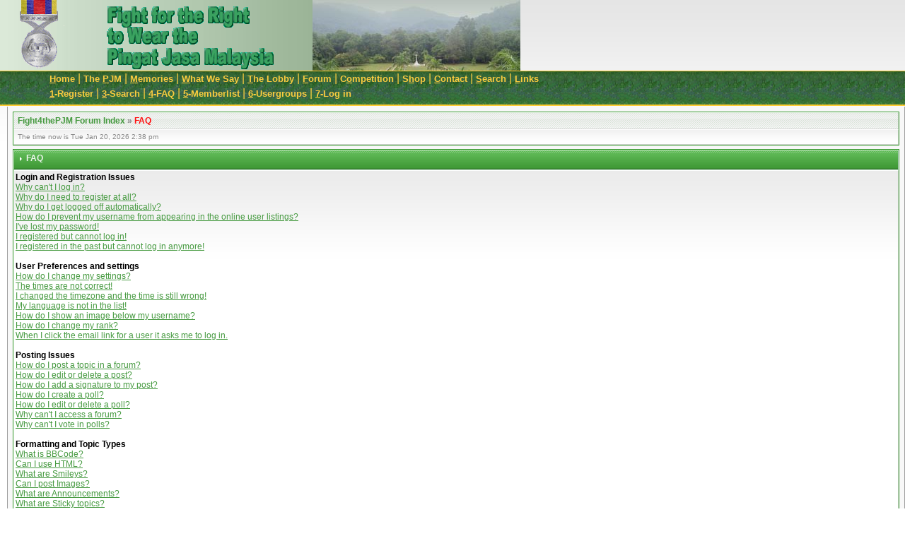

--- FILE ---
content_type: text/html; charset=UTF-8
request_url: https://www.fight4thepjm.org/forum/faq.php?sid=489754019cc3cd8e48c2351980e9b8d5
body_size: 44926
content:
<!DOCTYPE html PUBLIC "-//W3C//DTD XHTML 1.0 Transitional//EN"
	"http://www.w3.org/TR/xhtml1/DTD/xhtml1-transitional.dtd">
<html xmlns="http://www.w3.org/1999/xhtml" dir="ltr">
<head>
<meta http-equiv="Content-Type" content="text/html; charset=utf-8" />
<meta http-equiv="Content-Style-Type" content="text/css" />
<meta name="Author" content="http://www.phpbbstyles.com" />

<link rel="top" href="./index.php?sid=98fa0505335856ebd5db89e57c4134cf" title="Fight4thePJM Forum Index" />
<link rel="search" href="./search.php?sid=98fa0505335856ebd5db89e57c4134cf" title="Search" />
<link rel="help" href="./faq.php?sid=98fa0505335856ebd5db89e57c4134cf" title="FAQ" />
<link rel="author" href="./memberlist.php?sid=98fa0505335856ebd5db89e57c4134cf" title="Memberlist" />

<title>Fight4thePJM :: FAQ</title>
<link rel="stylesheet" href="templates/ca_aphrodite_green/style.css" type="text/css" />
<script language="javascript" type="text/javascript" src="templates/ca_aphrodite_green/scripts.js"></script>

<!-- IE conditional comments: http://msdn.microsoft.com/workshop/author/dhtml/overview/ccomment_ovw.asp -->
<!--[if IE]>
<style type="text/css">
/* IE hack to emulate the :hover & :focus pseudo-classes
   Add the selectors below that required the extra attributes */
.row1h, .row1h-new { behavior: url("templates/ca_aphrodite_green/pseudo-hover.htc"); }
</style>
<![endif]-->
</head>
<body onload="PreloadFlag = true;">
<a name="top"></a>
<div style="border-width:0;margin:0;padding:0;position:absolute;left:top:0px;height:100px;left:0;background-image: url(/images/banner_background.jpg);">
	<div style="float:left;top:0;width:72px;margin-left:20px;"><img alt="Image of the PJM Medal" src="/images/medal.gif" width="71" height="100"></img></div>
	<div style="float:left;top:0;margin-left:50px;"><img alt="Banner Text = Fight For the Right to Wear the Pingat Jasa Malaysia Medal" src="/images/banner_text.gif" width="300" height="100"></img></div>
	<div style="float:right;top:0;"><img alt="Image of Malayan Jungle and The Cross of Sacrifice" id="banner_image" src="/images/header_image_fade.jpg" width="294" height="100"></img></div>
</div>
<div style="position:absolute;top:100px;width:100%;height:50px;left:0;background-image: url(/images/forum_bar.gif);background-repeat:repeat-x;">
	<div id="menu" style="position:absolute;top:0px;left:0px;margin-left:70px;">

		<span class="menu_button"><a href="/home.htm" title="go to our Home page" accesskey="H"><dfn>H</dfn>ome</a>&nbsp;|&nbsp;</span>
		<span class="menu_button"><a href="/the_pjm.htm" title="go to the PJM page" accesskey="P">The <dfn>P</dfn>JM</a>&nbsp;|&nbsp;</span>
		<span class="menu_button"><a href="/memories.htm" title="go to the Memories page" accesskey="M"><dfn>M</dfn>emories</a>&nbsp;|&nbsp;</span>
		<span class="menu_button"><a href="/whatwesay.htm" title="go to the What We Say page" accesskey="W"><dfn>W</dfn>hat We Say</a>&nbsp;|&nbsp;</span>
		<span class="menu_button"><a href="/lobby.htm" title="go to The Lobby page" accesskey="T"><dfn>T</dfn>he Lobby</a>&nbsp;|&nbsp;</span>
		<span class="menu_button"><a href="/forum" title="go to the Discussion Forum page" accesskey="F"><dfn>F</dfn>orum</a>&nbsp;|&nbsp;</span>
	<span class="menu_button"><a href="/competitions.htm" title="go to the Competition page" accesskey="O">C<dfn>o</dfn>mpetition</a>&nbsp;|&nbsp;</span>
	<span class="menu_button"><a href="/fight4thepjm_lapel_pin.htm" title="go to the Shop page" accesskey="H">S<dfn>h</dfn>op</a>&nbsp;|&nbsp;</span>
	<span class="menu_button"><a href="/index_addresses.htm" title="go to the Contact Us page" accesskey="C"><dfn>C</dfn>ontact</a>&nbsp;|&nbsp;</span>
	<span class="menu_button"><a href="/search.php" title="go to the Web Site Search page" accesskey="S"><dfn>S</dfn>earch</a>&nbsp;|&nbsp;</span>
		<span class="menu_button"><a href="/links.htm" title="go to the Links page" accesskey="L"><dfn>L</dfn>inks</a>&nbsp;</span>





		<br></br>
	</div>
	<div id="menu2" style="position:absolute;top:21px;left:0px;margin-left:70px;">
		<span class="menu_button"><a href="profile.php?mode=register&amp;sid=98fa0505335856ebd5db89e57c4134cf" title="Register" accesskey="1"><dfn>1</dfn>-Register</a>&nbsp;|&nbsp;</span>
		<span class="menu_button"><a href="search.php?sid=98fa0505335856ebd5db89e57c4134cf" title="Search" accesskey="3"><dfn>3</dfn>-Search</a>&nbsp;|&nbsp;</span>
		<span class="menu_button"><a href="faq.php?sid=98fa0505335856ebd5db89e57c4134cf" title="FAQ" accesskey="4"><dfn>4</dfn>-FAQ</a>&nbsp;|&nbsp;</span>
		<span class="menu_button"><a href="memberlist.php?sid=98fa0505335856ebd5db89e57c4134cf" title="Memberlist" accesskey="5"><dfn>5</dfn>-Memberlist</a>&nbsp;|&nbsp;</span>
		<span class="menu_button"><a href="groupcp.php?sid=98fa0505335856ebd5db89e57c4134cf" title="Usergroups" accesskey="6"><dfn>6</dfn>-Usergroups</a>&nbsp;|&nbsp;</span>
		<span class="menu_button"><a href="login.php?sid=98fa0505335856ebd5db89e57c4134cf" title="Log in" accesskey="7"><dfn>7</dfn>-Log in</a>&nbsp;</span>
	</div>
</div>
<div style="position:absolute;top:151px;">


<table cellspacing="0" width="100%" id="forum">
<tr>
	<td colspan="2" id="content">


<div class="forumline nav-div">
	<p class="nav-header">
		<a href="index.php?sid=98fa0505335856ebd5db89e57c4134cf">Fight4thePJM Forum Index</a> &raquo; <a href="faq.php?sid=98fa0505335856ebd5db89e57c4134cf" class="nav-current">FAQ</a>
	</p>
	<div class="nav-links">
		<div class="nav-links-left">
			The time now is Tue Jan 20, 2026 2:38 pm
		</div>
		&nbsp;
	</div>
</div>

<table class="forumline" width="100%" cellspacing="0">
<tr>
	<td class="row-header"><span>FAQ</span></td>
</tr>
<tr>
	<td class="row1g-left gen">
		<b>Login and Registration Issues</b><br />
			<a href="#0">Why can't I log in?</a><br />
			<a href="#1">Why do I need to register at all?</a><br />
			<a href="#2">Why do I get logged off automatically?</a><br />
			<a href="#3">How do I prevent my username from appearing in the online user listings?</a><br />
			<a href="#4">I've lost my password!</a><br />
			<a href="#5">I registered but cannot log in!</a><br />
			<a href="#6">I registered in the past but cannot log in anymore!</a><br />
			<br />
		<b>User Preferences and settings</b><br />
			<a href="#7">How do I change my settings?</a><br />
			<a href="#8">The times are not correct!</a><br />
			<a href="#9">I changed the timezone and the time is still wrong!</a><br />
			<a href="#10">My language is not in the list!</a><br />
			<a href="#11">How do I show an image below my username?</a><br />
			<a href="#12">How do I change my rank?</a><br />
			<a href="#13">When I click the email link for a user it asks me to log in.</a><br />
			<br />
		<b>Posting Issues</b><br />
			<a href="#14">How do I post a topic in a forum?</a><br />
			<a href="#15">How do I edit or delete a post?</a><br />
			<a href="#16">How do I add a signature to my post?</a><br />
			<a href="#17">How do I create a poll?</a><br />
			<a href="#18">How do I edit or delete a poll?</a><br />
			<a href="#19">Why can't I access a forum?</a><br />
			<a href="#20">Why can't I vote in polls?</a><br />
			<br />
		<b>Formatting and Topic Types</b><br />
			<a href="#21">What is BBCode?</a><br />
			<a href="#22">Can I use HTML?</a><br />
			<a href="#23">What are Smileys?</a><br />
			<a href="#24">Can I post Images?</a><br />
			<a href="#25">What are Announcements?</a><br />
			<a href="#26">What are Sticky topics?</a><br />
			<a href="#27">What are Locked topics?</a><br />
			<br />
		<b>User Levels and Groups</b><br />
			<a href="#28">What are Administrators?</a><br />
			<a href="#29">What are Moderators?</a><br />
			<a href="#30">What are Usergroups?</a><br />
			<a href="#31">How do I join a Usergroup?</a><br />
			<a href="#32">How do I become a Usergroup Moderator?</a><br />
			<br />
		<b>Private Messaging</b><br />
			<a href="#33">I cannot send private messages!</a><br />
			<a href="#34">I keep getting unwanted private messages!</a><br />
			<a href="#35">I have received a spamming or abusive email from someone on this board!</a><br />
			<br />
		<b>phpBB 2 Issues</b><br />
			<a href="#36">Who wrote this bulletin board?</a><br />
			<a href="#37">Why isn't X feature available?</a><br />
			<a href="#38">Whom do I contact about abusive and/or legal matters related to this board?</a><br />
			<br />
	</td>
</tr>
<tr>
	<td class="catBottom"><a href="#top">Back to top</a></td>
</tr>
</table>

<table class="forumline" width="100%" cellspacing="0">
<tr>
	<td class="row-header"><span>Login and Registration Issues</span></td>
</tr>
<tr>
	<td class="row1g-left gen">
		<a name="0"></a><span class="post-subject">Why can't I log in?</span><br /><br />
		Have you registered? Seriously, you must register in order to log in. Have you been banned from the board? (A message will be displayed if you have.) If so, you should contact the webmaster or board administrator to find out why. If you have registered and are not banned and you still cannot log in then check and double-check your username and password. Usually this is the problem; if not, contact the board administrator -- they may have incorrect configuration settings for the board.<br /><br />
		<a href="#top">Back to top</a>
	</td>
</tr>
<tr>
	<td class="spaceRow"><img src="templates/ca_aphrodite_green/images/spacer.gif" width="1" height="3" alt="" /></td>
</tr>
<tr>
	<td class="row1g-left gen">
		<a name="1"></a><span class="post-subject">Why do I need to register at all?</span><br /><br />
		You may not have to -- it is up to the administrator of the board as to whether you need to register in order to post messages. However, registration will give you access to additional features not available to guest users such as definable avatar images, private messaging, emailing to fellow users, usergroup subscription, etc. It only takes a few minutes to register so it is recommended you do so.<br /><br />
		<a href="#top">Back to top</a>
	</td>
</tr>
<tr>
	<td class="spaceRow"><img src="templates/ca_aphrodite_green/images/spacer.gif" width="1" height="3" alt="" /></td>
</tr>
<tr>
	<td class="row1g-left gen">
		<a name="2"></a><span class="post-subject">Why do I get logged off automatically?</span><br /><br />
		If you do not check the <i>Log me in automatically</i> box when you log in, the board will only keep you logged in for a preset time. This prevents misuse of your account by anyone else. To stay logged in, check the box during login. This is not recommended if you access the board from a shared computer, e.g. library, internet cafe, university cluster, etc.<br /><br />
		<a href="#top">Back to top</a>
	</td>
</tr>
<tr>
	<td class="spaceRow"><img src="templates/ca_aphrodite_green/images/spacer.gif" width="1" height="3" alt="" /></td>
</tr>
<tr>
	<td class="row1g-left gen">
		<a name="3"></a><span class="post-subject">How do I prevent my username from appearing in the online user listings?</span><br /><br />
		In your profile you will find an option <i>Hide your online status</i>; if you switch this <i>on</i> you'll only appear to board administrators or to yourself. You will be counted as a hidden user.<br /><br />
		<a href="#top">Back to top</a>
	</td>
</tr>
<tr>
	<td class="spaceRow"><img src="templates/ca_aphrodite_green/images/spacer.gif" width="1" height="3" alt="" /></td>
</tr>
<tr>
	<td class="row1g-left gen">
		<a name="4"></a><span class="post-subject">I've lost my password!</span><br /><br />
		Don't panic! While your password cannot be retrieved it can be reset. To do this go to the login page and click <u>I've forgotten my password</u>. Follow the instructions and you should be back online in no time.<br /><br />
		<a href="#top">Back to top</a>
	</td>
</tr>
<tr>
	<td class="spaceRow"><img src="templates/ca_aphrodite_green/images/spacer.gif" width="1" height="3" alt="" /></td>
</tr>
<tr>
	<td class="row1g-left gen">
		<a name="5"></a><span class="post-subject">I registered but cannot log in!</span><br /><br />
		First check that you are entering the correct username and password. If they are okay then one of two things may have happened: if COPPA support is enabled and you clicked the <u>I am under 13 years old</u> link while registering then you will have to follow the instructions you received. If this is not the case then maybe your account need activating. Some boards will require all new registrations be activated, either by yourself or by the administrator before you can log on. When you registered it would have told you whether activation was required. If you were sent an email then follow the instructions; if you did not receive the email then check that your email address is valid. One reason activation is used is to reduce the possibility of <i>rogue</i> users abusing the board anonymously. If you are sure the email address you used is valid then try contacting the board administrator.<br /><br />
		<a href="#top">Back to top</a>
	</td>
</tr>
<tr>
	<td class="spaceRow"><img src="templates/ca_aphrodite_green/images/spacer.gif" width="1" height="3" alt="" /></td>
</tr>
<tr>
	<td class="row1g-left gen">
		<a name="6"></a><span class="post-subject">I registered in the past but cannot log in anymore!</span><br /><br />
		The most likely reasons for this are: you entered an incorrect username or password (check the email you were sent when you first registered) or the administrator has deleted your account for some reason. If it is the latter case then perhaps you did not post anything? It is usual for boards to periodically remove users who have not posted anything so as to reduce the size of the database. Try registering again and get involved in discussions.<br /><br />
		<a href="#top">Back to top</a>
	</td>
</tr>
<tr>
	<td class="spaceRow"><img src="templates/ca_aphrodite_green/images/spacer.gif" width="1" height="3" alt="" /></td>
</tr>
</table>
<table class="forumline" width="100%" cellspacing="0">
<tr>
	<td class="row-header"><span>User Preferences and settings</span></td>
</tr>
<tr>
	<td class="row1g-left gen">
		<a name="7"></a><span class="post-subject">How do I change my settings?</span><br /><br />
		All your settings (if you are registered) are stored in the database. To alter them click the <u>Profile</u> link (generally shown at the top of pages but this may not be the case). This will allow you to change all your settings.<br /><br />
		<a href="#top">Back to top</a>
	</td>
</tr>
<tr>
	<td class="spaceRow"><img src="templates/ca_aphrodite_green/images/spacer.gif" width="1" height="3" alt="" /></td>
</tr>
<tr>
	<td class="row1g-left gen">
		<a name="8"></a><span class="post-subject">The times are not correct!</span><br /><br />
		The times are almost certainly correct; however, what you may be seeing are times displayed in a timezone different from the one you are in. If this is the case, you should change your profile setting for the timezone to match your particular area, e.g. London, Paris, New York, Sydney, etc. Please note that changing the timezone, like most settings, can only be done by registered users. So if you are not registered, this is a good time to do so, if you pardon the pun!<br /><br />
		<a href="#top">Back to top</a>
	</td>
</tr>
<tr>
	<td class="spaceRow"><img src="templates/ca_aphrodite_green/images/spacer.gif" width="1" height="3" alt="" /></td>
</tr>
<tr>
	<td class="row1g-left gen">
		<a name="9"></a><span class="post-subject">I changed the timezone and the time is still wrong!</span><br /><br />
		If you are sure you have set the timezone correctly and the time is still different, the most likely answer is daylight savings time (or summer time as it is known in the UK and other places). The board is not designed to handle the changeovers between standard and daylight time so during summer months the time may be an hour different from the real local time.<br /><br />
		<a href="#top">Back to top</a>
	</td>
</tr>
<tr>
	<td class="spaceRow"><img src="templates/ca_aphrodite_green/images/spacer.gif" width="1" height="3" alt="" /></td>
</tr>
<tr>
	<td class="row1g-left gen">
		<a name="10"></a><span class="post-subject">My language is not in the list!</span><br /><br />
		The most likely reasons for this are either the administrator did not install your language or someone has not translated this board into your language. Try asking the board administrator if they can install the language pack you need or if it does not exist, please feel free to create a new translation. More information can be found at the phpBB Group website (see link at bottom of pages)<br /><br />
		<a href="#top">Back to top</a>
	</td>
</tr>
<tr>
	<td class="spaceRow"><img src="templates/ca_aphrodite_green/images/spacer.gif" width="1" height="3" alt="" /></td>
</tr>
<tr>
	<td class="row1g-left gen">
		<a name="11"></a><span class="post-subject">How do I show an image below my username?</span><br /><br />
		There may be two images below a username when viewing posts. The first is an image associated with your rank; generally these take the form of stars or blocks indicating how many posts you have made or your status on the forums. Below this may be a larger image known as an avatar; this is generally unique or personal to each user. It is up to the board administrator to enable avatars and they have a choice over the way in which avatars can be made available. If you are unable to use avatars then this is the decision of the board admin and you should ask them their reasons (we're sure they'll be good!)<br /><br />
		<a href="#top">Back to top</a>
	</td>
</tr>
<tr>
	<td class="spaceRow"><img src="templates/ca_aphrodite_green/images/spacer.gif" width="1" height="3" alt="" /></td>
</tr>
<tr>
	<td class="row1g-left gen">
		<a name="12"></a><span class="post-subject">How do I change my rank?</span><br /><br />
		In general you cannot directly change the wording of any rank (ranks appear below your username in topics and on your profile depending on the style used). Most boards use ranks to indicate the number of posts you have made and to identify certain users. For example, moderators and administrators may have a special rank. Please do not abuse the board by posting unnecessarily just to increase your rank -- you will probably find the moderator or administrator will simply lower your post count.<br /><br />
		<a href="#top">Back to top</a>
	</td>
</tr>
<tr>
	<td class="spaceRow"><img src="templates/ca_aphrodite_green/images/spacer.gif" width="1" height="3" alt="" /></td>
</tr>
<tr>
	<td class="row1g-left gen">
		<a name="13"></a><span class="post-subject">When I click the email link for a user it asks me to log in.</span><br /><br />
		Sorry, but only registered users can send email to people via the built-in email form (if the admin has enabled this feature). This is to prevent malicious use of the email system by anonymous users.<br /><br />
		<a href="#top">Back to top</a>
	</td>
</tr>
<tr>
	<td class="spaceRow"><img src="templates/ca_aphrodite_green/images/spacer.gif" width="1" height="3" alt="" /></td>
</tr>
</table>
<table class="forumline" width="100%" cellspacing="0">
<tr>
	<td class="row-header"><span>Posting Issues</span></td>
</tr>
<tr>
	<td class="row1g-left gen">
		<a name="14"></a><span class="post-subject">How do I post a topic in a forum?</span><br /><br />
		Easy -- click the relevant button on either the forum or topic screens. You may need to register before you can post a message. The facilities available to you are listed at the bottom of the forum and topic screens (the <i>You can post new topics, You can vote in polls, etc.</i> list)<br /><br />
		<a href="#top">Back to top</a>
	</td>
</tr>
<tr>
	<td class="spaceRow"><img src="templates/ca_aphrodite_green/images/spacer.gif" width="1" height="3" alt="" /></td>
</tr>
<tr>
	<td class="row1g-left gen">
		<a name="15"></a><span class="post-subject">How do I edit or delete a post?</span><br /><br />
		Unless you are the board admin or forum moderator you can only edit or delete your own posts. You can edit a post (sometimes for only a limited time after it was made) by clicking the <i>edit</i> button for the relevant post.  If someone has already replied to the post, you will find a small piece of text output below the post when you return to the topic that lists the number of times you edited it. This will only appear if no one has replied; it also will not appear if moderators or administrators edit the post (they should leave a message saying what they altered and why). Please note that normal users cannot delete a post once someone has replied.<br /><br />
		<a href="#top">Back to top</a>
	</td>
</tr>
<tr>
	<td class="spaceRow"><img src="templates/ca_aphrodite_green/images/spacer.gif" width="1" height="3" alt="" /></td>
</tr>
<tr>
	<td class="row1g-left gen">
		<a name="16"></a><span class="post-subject">How do I add a signature to my post?</span><br /><br />
		To add a signature to a post you must first create one; this is done via your profile. Once created you can check the <i>Add Signature</i> box on the posting form to add your signature. You can also add a signature by default to all your posts by checking the appropriate radio box in your profile. You can still prevent a signature being added to individual posts by un-checking the add signature box on the posting form.<br /><br />
		<a href="#top">Back to top</a>
	</td>
</tr>
<tr>
	<td class="spaceRow"><img src="templates/ca_aphrodite_green/images/spacer.gif" width="1" height="3" alt="" /></td>
</tr>
<tr>
	<td class="row1g-left gen">
		<a name="17"></a><span class="post-subject">How do I create a poll?</span><br /><br />
		Creating a poll is easy -- when you post a new topic (or edit the first post of a topic, if you have permission) you should see a <i>Add Poll</i> form below the main posting box. If you cannot see this then you probably do not have rights to create polls. You should enter a title for the poll and then at least two options -- to set an option type in the poll question and click the <i>Add option</i> button. You can also set a time limit for the poll, 0 being an infinite amount. There will be a limit to the number of options you can list, which is set by the board administrator<br /><br />
		<a href="#top">Back to top</a>
	</td>
</tr>
<tr>
	<td class="spaceRow"><img src="templates/ca_aphrodite_green/images/spacer.gif" width="1" height="3" alt="" /></td>
</tr>
<tr>
	<td class="row1g-left gen">
		<a name="18"></a><span class="post-subject">How do I edit or delete a poll?</span><br /><br />
		As with posts, polls can only be edited by the original poster, a moderator, or board administrator. To edit a poll, click the first post in the topic, which always has the poll associated with it. If no one has cast a vote then users can delete the poll or edit any poll option. However, if people have already placed votes only moderators or administrators can edit or delete it; this is to prevent people rigging polls by changing options mid-way through a poll<br /><br />
		<a href="#top">Back to top</a>
	</td>
</tr>
<tr>
	<td class="spaceRow"><img src="templates/ca_aphrodite_green/images/spacer.gif" width="1" height="3" alt="" /></td>
</tr>
<tr>
	<td class="row1g-left gen">
		<a name="19"></a><span class="post-subject">Why can't I access a forum?</span><br /><br />
		Some forums may be limited to certain users or groups. To view, read, post, etc. you may need special authorization which only the forum moderator and board administrator can grant, so you should contact them.<br /><br />
		<a href="#top">Back to top</a>
	</td>
</tr>
<tr>
	<td class="spaceRow"><img src="templates/ca_aphrodite_green/images/spacer.gif" width="1" height="3" alt="" /></td>
</tr>
<tr>
	<td class="row1g-left gen">
		<a name="20"></a><span class="post-subject">Why can't I vote in polls?</span><br /><br />
		Only registered users can vote in polls so as to prevent spoofing of results. If you have registered and still cannot vote then you probably do not have appropriate access rights.<br /><br />
		<a href="#top">Back to top</a>
	</td>
</tr>
<tr>
	<td class="spaceRow"><img src="templates/ca_aphrodite_green/images/spacer.gif" width="1" height="3" alt="" /></td>
</tr>
</table>
<table class="forumline" width="100%" cellspacing="0">
<tr>
	<td class="row-header"><span>Formatting and Topic Types</span></td>
</tr>
<tr>
	<td class="row1g-left gen">
		<a name="21"></a><span class="post-subject">What is BBCode?</span><br /><br />
		BBCode is a special implementation of HTML. Whether you can use BBCode is determined by the administrator. You can also disable it on a per post basis from the posting form. BBCode itself is similar in style to HTML: tags are enclosed in square braces [ and ] rather than &lt; and &gt; and it offers greater control over what and how something is displayed. For more information on BBCode see the guide which can be accessed from the posting page.<br /><br />
		<a href="#top">Back to top</a>
	</td>
</tr>
<tr>
	<td class="spaceRow"><img src="templates/ca_aphrodite_green/images/spacer.gif" width="1" height="3" alt="" /></td>
</tr>
<tr>
	<td class="row1g-left gen">
		<a name="22"></a><span class="post-subject">Can I use HTML?</span><br /><br />
		That depends on whether the administrator allows you to; they have complete control over it. If you are allowed to use it, you will probably find only certain tags work. This is a <i>safety</i> feature to prevent people from abusing the board by using tags which may destroy the layout or cause other problems. If HTML is enabled you can disable it on a per post basis from the posting form.<br /><br />
		<a href="#top">Back to top</a>
	</td>
</tr>
<tr>
	<td class="spaceRow"><img src="templates/ca_aphrodite_green/images/spacer.gif" width="1" height="3" alt="" /></td>
</tr>
<tr>
	<td class="row1g-left gen">
		<a name="23"></a><span class="post-subject">What are Smileys?</span><br /><br />
		Smileys, or Emoticons, are small graphical images which can be used to express some feeling using a short code, e.g. :) means happy, :( means sad. The full list of emoticons can be seen via the posting form. Try not to overuse smileys, though, as they can quickly render a post unreadable and a moderator may decide to edit them out or remove the post altogether.<br /><br />
		<a href="#top">Back to top</a>
	</td>
</tr>
<tr>
	<td class="spaceRow"><img src="templates/ca_aphrodite_green/images/spacer.gif" width="1" height="3" alt="" /></td>
</tr>
<tr>
	<td class="row1g-left gen">
		<a name="24"></a><span class="post-subject">Can I post Images?</span><br /><br />
		Images can indeed be shown in your posts. However, there is no facility at present for uploading images directly to this board. Therefore you must link to an image stored on a publicly accessible web server, e.g. http://www.some-unknown-place.net/my-picture.gif. You cannot link to pictures stored on your own PC (unless it is a publicly accessible server) nor to images stored behind authentication mechanisms such as Hotmail or Yahoo mailboxes, password-protected sites, etc. To display the image use either the BBCode [img] tag or appropriate HTML (if allowed).<br /><br />
		<a href="#top">Back to top</a>
	</td>
</tr>
<tr>
	<td class="spaceRow"><img src="templates/ca_aphrodite_green/images/spacer.gif" width="1" height="3" alt="" /></td>
</tr>
<tr>
	<td class="row1g-left gen">
		<a name="25"></a><span class="post-subject">What are Announcements?</span><br /><br />
		Announcements often contain important information and you should read them as soon as possible. Announcements appear at the top of every page in the forum to which they are posted. Whether or not you can post an announcement depends on the permissions required, which are set by the administrator.<br /><br />
		<a href="#top">Back to top</a>
	</td>
</tr>
<tr>
	<td class="spaceRow"><img src="templates/ca_aphrodite_green/images/spacer.gif" width="1" height="3" alt="" /></td>
</tr>
<tr>
	<td class="row1g-left gen">
		<a name="26"></a><span class="post-subject">What are Sticky topics?</span><br /><br />
		Sticky topics appear below any announcements in viewforum and only on the first page. They are often quite important so you should read them where possible. As with announcements the board administrator determines what permissions are required to post sticky topics in each forum.<br /><br />
		<a href="#top">Back to top</a>
	</td>
</tr>
<tr>
	<td class="spaceRow"><img src="templates/ca_aphrodite_green/images/spacer.gif" width="1" height="3" alt="" /></td>
</tr>
<tr>
	<td class="row1g-left gen">
		<a name="27"></a><span class="post-subject">What are Locked topics?</span><br /><br />
		Locked topics are set this way by either the forum moderator or board administrator. You cannot reply to locked topics and any poll contained inside is automatically ended. Topics may be locked for many reasons.<br /><br />
		<a href="#top">Back to top</a>
	</td>
</tr>
<tr>
	<td class="spaceRow"><img src="templates/ca_aphrodite_green/images/spacer.gif" width="1" height="3" alt="" /></td>
</tr>
</table>
<table class="forumline" width="100%" cellspacing="0">
<tr>
	<td class="row-header"><span>User Levels and Groups</span></td>
</tr>
<tr>
	<td class="row1g-left gen">
		<a name="28"></a><span class="post-subject">What are Administrators?</span><br /><br />
		Administrators are people assigned the highest level of control over the entire board. These people can control all facets of board operation which include setting permissions, banning users, creating usergroups or moderators, etc. They also have full moderator capabilities in all the forums.<br /><br />
		<a href="#top">Back to top</a>
	</td>
</tr>
<tr>
	<td class="spaceRow"><img src="templates/ca_aphrodite_green/images/spacer.gif" width="1" height="3" alt="" /></td>
</tr>
<tr>
	<td class="row1g-left gen">
		<a name="29"></a><span class="post-subject">What are Moderators?</span><br /><br />
		Moderators are individuals (or groups of individuals) whose job it is to look after the running of the forums from day to day. They have the power to edit or delete posts and lock, unlock, move, delete and split topics in the forum they moderate. Generally moderators are there to prevent people going <i>off-topic</i> or posting abusive or offensive material.<br /><br />
		<a href="#top">Back to top</a>
	</td>
</tr>
<tr>
	<td class="spaceRow"><img src="templates/ca_aphrodite_green/images/spacer.gif" width="1" height="3" alt="" /></td>
</tr>
<tr>
	<td class="row1g-left gen">
		<a name="30"></a><span class="post-subject">What are Usergroups?</span><br /><br />
		Usergroups are a way in which board administrators can group users. Each user can belong to several groups (this differs from most other boards) and each group can be assigned individual access rights. This makes it easy for administrators to set up several users as moderators of a forum, or to give them access to a private forum, etc.<br /><br />
		<a href="#top">Back to top</a>
	</td>
</tr>
<tr>
	<td class="spaceRow"><img src="templates/ca_aphrodite_green/images/spacer.gif" width="1" height="3" alt="" /></td>
</tr>
<tr>
	<td class="row1g-left gen">
		<a name="31"></a><span class="post-subject">How do I join a Usergroup?</span><br /><br />
		To join a usergroup click the usergroup link on the page header (dependent on template design) and you can then view all usergroups. Not all groups are <i>open access</i> -- some are closed and some may even have hidden memberships. If the board is open then you can request to join it by clicking the appropriate button. The user group moderator will need to approve your request; they may ask why you want to join the group. Please do not pester a group moderator if they turn your request down -- they will have their reasons.<br /><br />
		<a href="#top">Back to top</a>
	</td>
</tr>
<tr>
	<td class="spaceRow"><img src="templates/ca_aphrodite_green/images/spacer.gif" width="1" height="3" alt="" /></td>
</tr>
<tr>
	<td class="row1g-left gen">
		<a name="32"></a><span class="post-subject">How do I become a Usergroup Moderator?</span><br /><br />
		Usergroups are initially created by the board administrator who also assigns a board moderator. If you are interested in creating a usergroup then your first point of contact should be the administrator, so try dropping them a private message.<br /><br />
		<a href="#top">Back to top</a>
	</td>
</tr>
<tr>
	<td class="spaceRow"><img src="templates/ca_aphrodite_green/images/spacer.gif" width="1" height="3" alt="" /></td>
</tr>
</table>
<table class="forumline" width="100%" cellspacing="0">
<tr>
	<td class="row-header"><span>Private Messaging</span></td>
</tr>
<tr>
	<td class="row1g-left gen">
		<a name="33"></a><span class="post-subject">I cannot send private messages!</span><br /><br />
		There are three reasons for this; you are not registered and/or not logged on, the board administrator has disabled private messaging for the entire board, or the board administrator has prevented you individually from sending messages. If it is the latter case you should try asking the administrator why.<br /><br />
		<a href="#top">Back to top</a>
	</td>
</tr>
<tr>
	<td class="spaceRow"><img src="templates/ca_aphrodite_green/images/spacer.gif" width="1" height="3" alt="" /></td>
</tr>
<tr>
	<td class="row1g-left gen">
		<a name="34"></a><span class="post-subject">I keep getting unwanted private messages!</span><br /><br />
		In the future we will be adding an ignore list to the private messaging system. For now, though, if you keep receiving unwanted private messages from someone, inform the board administrator -- they have the power to prevent a user from sending private messages at all.<br /><br />
		<a href="#top">Back to top</a>
	</td>
</tr>
<tr>
	<td class="spaceRow"><img src="templates/ca_aphrodite_green/images/spacer.gif" width="1" height="3" alt="" /></td>
</tr>
<tr>
	<td class="row1g-left gen">
		<a name="35"></a><span class="post-subject">I have received a spamming or abusive email from someone on this board!</span><br /><br />
		We are sorry to hear that. The email form feature of this board includes safeguards to try to track users who send such posts. You should email the board administrator with a full copy of the email you received and it is very important this include the headers (these list details of the user that sent the email). They can then take action.<br /><br />
		<a href="#top">Back to top</a>
	</td>
</tr>
<tr>
	<td class="spaceRow"><img src="templates/ca_aphrodite_green/images/spacer.gif" width="1" height="3" alt="" /></td>
</tr>
</table>
<table class="forumline" width="100%" cellspacing="0">
<tr>
	<td class="row-header"><span>phpBB 2 Issues</span></td>
</tr>
<tr>
	<td class="row1g-left gen">
		<a name="36"></a><span class="post-subject">Who wrote this bulletin board?</span><br /><br />
		This software (in its unmodified form) is produced, released and is copyrighted <a href="http://www.phpbb.com/" target="_blank">phpBB Group</a>. It is made available under the GNU General Public License and may be freely distributed; see link for more details<br /><br />
		<a href="#top">Back to top</a>
	</td>
</tr>
<tr>
	<td class="spaceRow"><img src="templates/ca_aphrodite_green/images/spacer.gif" width="1" height="3" alt="" /></td>
</tr>
<tr>
	<td class="row1g-left gen">
		<a name="37"></a><span class="post-subject">Why isn't X feature available?</span><br /><br />
		This software was written by and licensed through phpBB Group. If you believe a feature needs to be added then please visit the phpbb.com website and see what the phpBB Group has to say. Please do not post feature requests to the board at phpbb.com, as the Group uses sourceforge to handle tasking of new features. Please read through the forums and see what, if any, our position may already be for features and then follow the procedure given there.<br /><br />
		<a href="#top">Back to top</a>
	</td>
</tr>
<tr>
	<td class="spaceRow"><img src="templates/ca_aphrodite_green/images/spacer.gif" width="1" height="3" alt="" /></td>
</tr>
<tr>
	<td class="row1g-left gen">
		<a name="38"></a><span class="post-subject">Whom do I contact about abusive and/or legal matters related to this board?</span><br /><br />
		You should contact the administrator of this board. If you cannot find who that is, you should first contact one of the forum moderators and ask them who you should in turn contact. If still get no response you should contact the owner of the domain (do a whois lookup) or, if this is running on a free service (e.g. yahoo, free.fr, f2s.com, etc.), the management or abuse department of that service. Please note that phpBB Group has absolutely no control and cannot in any way be held liable over how, where or by whom this board is used. It is absolutely pointless contacting phpBB Group in relation to any legal (cease and desist, liable, defamatory comment, etc.) matter not directly related to the phpbb.com website or the discrete software of phpBB itself. If you do email phpBB Group about any third party use of this software then you should expect a terse response or no response at all.<br /><br />
		<a href="#top">Back to top</a>
	</td>
</tr>
<tr>
	<td class="spaceRow"><img src="templates/ca_aphrodite_green/images/spacer.gif" width="1" height="3" alt="" /></td>
</tr>
</table>

<div align="right"><form method="get" name="jumpbox" action="viewforum.php?sid=98fa0505335856ebd5db89e57c4134cf" onsubmit="if(document.jumpbox.f.value == -1){return false;}" style="display: inline;">
	<select name="f" onchange="if(this.options[this.selectedIndex].value != -1){ forms['jumpbox'].submit() }"><option value="-1">Select a forum</option><option value="-1">&nbsp;</option><option value="-1">LAST POSTS</option><option value="-1">----------------</option><option value="81">Fight4thePJM - Last Posts</option><option value="-1">&nbsp;</option><option value="-1">CAMPAIGN HIGHLIGHTS!</option><option value="-1">----------------</option><option value="51">Start Here</option><option value="58">The PJM Timeline</option><option value="52">A Very Special Competition - An Uplifting Result</option><option value="53">The Fight4thePJM will fight on!</option><option value="55">ORBAT of the Fight4thePJM Association</option><option value="56">We have Rebutted their Statement</option><option value="54">The Fight4thePJM Scottish Petition</option><option value="57">Our Parliamentary Support</option><option value="65">The March 2007 Rejection Slip</option><option value="59">Our Media Support</option><option value="67">The London Gazette Notice</option><option value="-1">&nbsp;</option><option value="-1">THE PJM PUBLIC FORUM (Show your support. Please register - your email address will not be released b</option><option value="-1">----------------</option><option value="49">Start Here!</option><option value="1">Introduction</option><option value="32">1st News, Latest PJM and Campaign News and Progress!</option><option value="72">1st News, MOD Implicated in "Dirty Tricks" to Discredit British Veterans</option><option value="8">1st News, Fight4thePJM Web Site News</option><option value="36">Archive, The Fight4thePJM Document Archive</option><option value="63">1st Result of our Request for a Review</option><option value="62">BBC Radio Solent listeners support the PJM</option><option value="26">British Defence in Crisis</option><option value="35">Civil Servants, Role of</option><option value="31">Competition Time, The PJM Competitions!</option><option value="46">EDMs, Don Touhig's and Michael Mates'</option><option value="25">Facts You Should Know</option><option value="33">Fight4thePJM Association</option><option value="28">First British PJMs To Be Presented</option><option value="47">First Clear Breakthrough</option><option value="50">Freedom of Information Act</option><option value="75">From the Archives (National, that is)</option><option value="6">Help, please.  Do you need help from us?</option><option value="40">Help! We Need Your Help</option><option value="34">It's An Honour</option><option value="43">Last Chance - Address The Jury</option><option value="30">Lapel Badges, Fight4thePJM, On Sale!</option><option value="37">Letters We Have Written - Some Examples</option><option value="42">Lest We Forget</option><option value="23">Media News</option><option value="61">Messages from Malaysia</option><option value="7">MPs, Your MP and Parliament</option><option value="27">Radio Coverage! PJM Story on Air in OZ!  Essential listening.</option><option value="5">Protest - And How!</option><option value="60">Rebuttal, Update of the of the Rebuttal to the PJM Ministerial Statement</option><option value="69">Rebuttal Update - One Year On - Chairman's Message</option><option value="29">Review the PJM Recommendation</option><option value="38">Scottish Parliament, Fight4 the PJM Petition Submitted 8/8/2006</option><option value="45">Scottish Parliament, Fight4thePJM Scottish Petition Presented 15/11/2006</option><option value="44">Scottish Parliament, Fight4thePJM Petition Discussion</option><option value="70">Scottish Parliament - Support the PJM Motion</option><option value="2">Submissions, Ours to HMG et al Re: PJM</option><option value="4">Techie Stuff</option><option value="3">Therapy Centre, PJM</option><option value="9">Zap'em</option><option value="64">The Queen's Approval - Given in 1968</option><option value="68">The Civil Servants Overrule The Sovereign - Or Try To!</option><option value="71">Meet Koyah ...</option><option value="-1">&nbsp;</option><option value="-1">MEMBERS OFF-TOPIC FORUM (If you have something non-PJM to report, post it here!)</option><option value="-1">----------------</option><option value="74">F4 Members Off-Topic Forum</option></select><input type="hidden" name="sid" value="98fa0505335856ebd5db89e57c4134cf" />&nbsp;<input type="submit" value="Go" class="liteoption jumpbox" />&nbsp;
</form>
</div>

	<span class="admin-link"></span>

	</td>
</tr>
<tr>
	<td colspan="2" id="copyright">
<!--
	//
	//	From phpBB team:
	//

	We request you retain the full copyright notice below including the link to www.phpbb.com.
	This not only gives respect to the large amount of time given freely by the developers
	but also helps build interest, traffic and use of phpBB 2.0. If you cannot (for good
	reason) retain the full copyright we request you at least leave in place the
	Powered by phpBB  line, with phpBB linked to www.phpbb.com. If you refuse
	to include even this then support on our forums may be affected.

	The phpBB Group : 2002

	//
	//	From Vjacheslav Trushkin:
	//

	You are allowed to use this phpBB style only if you agree to the following conditions:
	- You cannot remove my copyright notice from style without my permission.
	- You cannot use images from this style anywhere else without my permission.
	- You cannot convert this style to another software without my permission.
	- If you want to create new phpBB style based on this style you must ask my permission.
	- If you modify this style it still should contain my copyright because it is based on my work. Modified style should not be available for download without my permission.

	For support visit http://www.phpbbstyles.com

// -->
	Powered by <a href="http://www.phpbb.com/" target="_phpbb">phpBB</a>  &copy; phpBB Group<br />
	Design by <a href="http://www.phpbbstyles.com" target="_blank">phpBBStyles.com</a> | <a href="http://www.stylesdb.com" target="_blank">Styles Database</a><br />
	</td>
</tr>
</table>
</div>
</body>
</html>


--- FILE ---
content_type: text/css
request_url: https://www.fight4thepjm.org/forum/templates/ca_aphrodite_green/style.css
body_size: 15019
content:
/* main selectors */
body {
	background: #FFF url(images/bg_body.gif) top left repeat-x;
	margin: 0;
	padding: 0 10px;
}

#forum {
	background-color: #F8F8F8;
	border: solid 1px #A0A0A0;
	border-width: 0 1px 1px 1px;
	margin: 0;
	padding: 0;
}

#acp, #forum, p, td, th {
	font-family: Verdana, Arial, Helvetica, sans-serif;
	font-size: 11px;
	color: #000;
}

#forum p {
	margin: 0;
	text-align: left;
}

#content {
	padding: 2px 7px 5px 7px;
	text-align: center;
}

table, img {
	border: 0;
}

form {
	display: inline;
}

label {
	color: #333;
}
label:hover {
	color: #666;
}

a {
	color: #469A40;
	text-decoration: underline;
}

a:visited { color: #306F2C; }
a:hover, a:active { color: #FF1010; }

.gen { font-size: 12px; }
.genmed { font-size: 11px; }
.gensmall { font-size: 10px; }

.error-message {
	font-size: 12px;
	color: #FF1010;
	font-weight: bold;
}

/* header */
.forum-header {
	background: #F7F7F7 url(images/bg_logo.gif) top left repeat-x;
	padding: 0;
}

.forum-buttons {
	text-align: center;
	font-size: 11px;
	color: #FF1010;
	background-image: url(images/bg_topnav.gif);
	border-top: solid 1px #2E9524;
	border-bottom: solid 1px #2E9524;
	height: 20px;
}
* html .forum-buttons { height: 18px; }

.forum-buttons a, .forum-buttons a:visited {
	color: #37A12C;
	text-decoration: none;
	margin: 0 3px;
}

.forum-buttons a:hover, .forum-buttons a:active {
	color: #FF1010;
	text-decoration: none;
}

.header-search { padding: 5px; }

/* footer */
#copyright {
	padding: 7px;
	text-align: center;
	background-image: url(images/bg_copyright.gif);
	border-bottom: solid 2px #FF1010;
	border-top: solid 1px #2E9524;
	font-size: 9px;
	color: #808080;
}

#copyright a, #copyright a:visited {
	color: #2E9524;
	text-decoration: none;
}

#copyright a:hover, #copyright a:active {
	color: #FF1010;
	text-decoration: none;
}


.admin-link a, .admin-link a:visited { 
	font-size: 12px;
	line-height: 20px;
	text-decoration: underline;
}
.admin-link a:hover, .admin-link a:active {
	text-decoration: underline;
}

/* main tables/divs */
.forumline {
	border: solid 1px #2E9524;
	margin: 5px 0;
	background-color: #F8F8F8;
}

.no-width { margin: 5px auto; }

.forumline td { padding: 2px; }

.row1, .row2, .row3, .row4, .row1h, .row1h-new, .row2h, .row3h, .row1hHover, .row1h-newHover {
	background-color: #F8F8F8;
	border: solid 1px #FFF;
	border-right-color: #D6D6D6;
	border-bottom-color: #D6D6D6;
	text-align: left;
}

.row1h:hover, .row1hHover { 
	background: #F0F0F0 url(images/bg_row_hover.gif) bottom right no-repeat; 
	border-top-color: #F8F8F8;
	border-left-color: #F8F8F8;
	border-bottom-color: #D0D0D0;
	border-right-color: #D0D0D0;
}
.row1h-new:hover, .row1h-newHover { 
	background: #F0F0F0 url(images/bg_row_hover_new.gif) bottom right no-repeat; 
	border-top-color: #F8F8F8;
	border-left-color: #F8F8F8;
	border-bottom-color: #D0D0D0;
	border-right-color: #D0D0D0;
}

.forumline div.row1, .forumline p.row1 { text-align: left; padding: 3px; }

.row1g, .row1g-left, .row1g-left-top {
	background: #FFF url(images/bg_post.gif) top left repeat-x;
	border: solid 1px #FFF;
	border-right-color: #D6D6D6;
	border-bottom-color: #D6D6D6;
	vertical-align: middle;
	text-align: center;
}

.row1g-left, .row1g-left-top {
	text-align: left;
}

.row1g-left-top {
	vertical-align: top;
}

.forumline th {
	background: #FFF url(images/bg_th.gif) top left repeat-x;
	color: #469A40;
	font-weight: bold;
	font-size: 11px;
	height: 24px;
	padding: 0 5px;
	border: solid 1px #FFF;
	border-right-color: #D6D6D6;
	border-bottom-color: #D6D6D6;
	white-space: nowrap;
}

.forumline .row-forum {
	padding: 1px 2px 2px 2px;
}

.forumline .no-padding {
	padding: 0;
}

.forumline .row-header {
	background: #388830 url(images/bg_hdr1.gif);
	border: solid 1px #DBEFDB;
	border-right-color: #CFDADE;
	border-bottom-color: #CFDADE;
	padding: 0;
	text-align: left;
	vertical-align: top;
	height: 27px;
}

.forumline p.row-header { height: 25px; }

.forumline .row-header span {
	background: url(images/bg_hdr2.gif) top left no-repeat;
	padding-left: 17px;
	color: #ECF4EC;
	display: block;
	padding-top: 4px;
	font-weight: bold;
	font-size: 12px;
	line-height: 1.2em;
}

.row-header a, .row-header a:visited {
	color: #ECF4EC;
	text-decoration: underline;
}

.row-header a:hover, .row-header a:active {
	color: #C8EDC5;
	text-decoration: underline;
}

/* shortcuts */
.row-center, .row-center-small {
	text-align: center;
	vertical-align: middle;
}

.row-center-small {
	font-size: 10px;
}

.catBottom, .cat, .catLeft, .catRight {
	background: #FDFDFD url(images/bg_catbottom.gif) top left repeat-x;
	text-align: center;
	border: solid 1px #FFF;
	border-right-color: #D6D6D6;
	border-bottom-color: #D6D6D6;
	height: 28px;
	min-height: 28px;
}

.forumline td.catBottom { padding: 1px; }

.spaceRow {
	background: #3D8538 url(images/bg_spacerow.gif);
	border: solid 1px #FFF;
	border-right-color: #D6D6D6;
	border-bottom-color: #D6D6D6;
	height: 3px;
	padding: 0;
}

.forumline td.spaceRow { padding: 0; }

.empty-table td {
	padding: 3px 0;
}

.poll-table td {
	padding: 3px 10px;
	text-align: left;
	font-size: 11px;
}

/* navigation */
.nav-header {
	background-image: url(images/bg_nav1.gif);
	color: #888888;
	font-size: 12px;
	font-weight: bold;
	text-align: left;
	padding: 4px 5px;
}

.nav-links {
	color: #888888;
	text-align: right;
	background: #FFF url(images/bg_nav2.gif) top left repeat-x;
	padding: 3px 5px;
	font-size: 10px;
	line-height: 1.4em;
}

.nav-links-left {
	position: relative;
	float: left;
	text-align: left;
}

.nav-header, .nav-links {
	border: solid 1px #FFF;
	border-right-color: #D6D6D6;
	border-bottom-color: #D6D6D6;
}

.nav-div a, .nav-div a:visited {
	color: #469A40;
	text-decoration: none;
}

.nav-div a:hover, .nav-div a:active {
	color: #FF1010;
	text-decoration: none;
}

.nav-links a, .nav-links a:visited { text-decoration: underline; }

.nav-div a.nav-current, .nav-div a.nav-current:visited {
	color: #FF1010;
}

.nav-div a.nav-current:hover, .nav-div a.nav-current:active {
	color: #D61212;
	text-decoration: none;
}


/* forum index */
.forumlink, .forumlink-new {
	font-size: 12px;
	font-weight: bold;
	line-height: 1.3em;
}
a.forumlink, a.forumlink:visited { text-decoration: none; }
a:forumlink:hover, a:forumlink:active { text-decoration: underline; }

a.forumlink-new, a.forumlink-new:visited { 
	text-decoration: none; 
	color: #FF1010;
}
a:forumlink-new:hover, a:forumlink-new:active { 
	text-decoration: underline;
	color: #D61212;
}

.moderators {
	font-size: 10px;
	color: #888;
}

.moderators a, .moderators a:visited {
	color: #777;
	text-decoration: underline;
}

.moderators a:hover, .moderators a:active {
	color: #FF1010;
	text-decoration: underline;
}

/* viewforum */
.topiclink b, .topiclink-new b { 
	color: #444;
	font-size: 11px;
}

.topiclink a, .topiclink-new a {
	font-size: 11px;
	font-weight: bold;
	text-decoration: none;
}

.topiclink a:visited {
	color: #25691F;
	text-decoration: none;
}

.topiclink a:hover, .topiclink a:active {
	color: #FF1010;
	text-decoration: underline;
}

.topiclink-new a, .topiclink-new a:visited { 
	text-decoration: none; 
	color: #FF1010;
}
.topiclink-new a:hover, .topiclink-new a:active { 
	text-decoration: underline;
	color: #D61212;
}


/* pagination */
.pagination { 
	font-size: 12px;
	line-height: 2em;
	font-weight: bold; 
	margin: 0; 
	margin-top: 5px; 
	margin-bottom: 3px; 
}
.pagination a, .pagination a:visited { 
	color: #469A40; 
	border: #888 1px solid; 
	padding: 1px; 
	background: #FFF url(images/bg_nav2.gif) top left repeat-x;
}
.pagination a:hover, .pagination a:active { 
	color: #FF1010;
	border: #888 1px solid; 
	padding: 1px; 
}

.gotopage { 
	display: block;
	font-size: 10px;
	line-height: 2em;
	margin: 3px 0 1px 0; 
}
* html .gotopage { margin-top: 5px; margin-bottom: 2px; }
.gotopage a, .gotopage a:visited { 
	color: #469A40; 
	border: #888 1px solid; 
	padding: 1px; 
	background: #FFF url(images/bg_nav2.gif) top left repeat-x;
}
.gotopage a:hover, .gotopage a:active { 
	color: #FF1010;
	border: #888 1px solid; 
	padding: 1px; 
}

/* post */
.row-post-author, .row-post {
	background: #FFF url(images/bg_post.gif) top left repeat-x;
	border: solid 1px #FFF;
	border-right-color: #D6D6D6;
	border-bottom-color: #D6D6D6;
	vertical-align: top;
	padding: 3px;
}

.row-post-author {
	text-align: center;
	width: 150px;
}

.row-post {
	text-align: left;
}

.post-name {
	font-weight: bold;
	color: #469A40;
	font-size: 12px;
	line-height: 1.6em;
}

.post-rank {
	color: #888;
	font-size: 10px;
}

.post-details {
	text-align: left;
	margin: 5px;
	color: #666;
	font-size: 10px;
	line-height: 1.4em;
}

.post-images img {
	display: block;
	margin: 1px auto;
}

.post-buttons-top {
	float: right;
}

.post-subject {
	color: #469A40;
	font-weight: bold;
	font-size: 13px;
	margin-bottom: 5px;
}

.post-text {
	font-size: 12px;
	line-height: 1.2em;
}

@media all and (min-width: 0px) {
	html>body .post-text { 
		overflow: auto; 
	}
}

.row-post-date, .row-post-buttons {
	border: solid 1px #FFF;
	border-right-color: #D6D6D6;
	border-bottom-color: #D6D6D6;
	vertical-align: middle;
	font-size: 10px;
	line-height: 12px;
	color: #666;
	background: url(images/bg_postbottom.gif);
	white-space: nowrap;
	padding: 1px;
}

.row-post-buttons {
	text-align: left;
}

.post-buttons a img, .post-buttons a:visited img, .post-buttons-single a img, .post-buttons-single a:visited img {
	background-color: #469A40;
}

.post-buttons a:hover img, .post-buttons a:active img, .post-buttons-single a:hover img, .post-buttons-single a:active img {
	background-color: #FF1010;
}

.post-buttons-single {
	text-align: center;
	vertical-align: middle;
}

.img-main a img, .img-main a:visited img {
	background-color: #FF1010;
}

.img-main a:hover img, .img-main a:active img {
	background-color: #444;
}

.post-text blockquote {
	color: #444;
	display: block;
	margin: 5px 20px;
	width: auto;
	border: solid 1px #D0D0D0;
	background: #FFF url(images/bg_quote_content.gif) bottom right no-repeat;
	padding: 5px;
	font-size: 12px;
}

.post-text blockquote h6 {
	margin: 0;
	margin-bottom: 5px;
	padding-left: 18px;
	padding-bottom: 3px;
	border-bottom: solid 1px #E0E0E0;
	font-size: 11px;
	line-height: 1.2em;
	font-family: Verdana, Arial, Helvetica, sans-serif;
	font-weight: normal;
	color: #808080;
	background: #FFF url(images/bg_quote_header.gif) top left no-repeat;
}

.post-text .code {
	color: #444;
	display: block;
	margin: 5px 20px;
	width: auto;
	border: solid 1px #D0D0D0;
	background-color: #FFF;
	padding: 5px;
	font-size: 12px;
	font-family: Courier, 'Courier New', sans-serif;
}

.post-text .code h6 {
	margin: 0;
	margin-bottom: 5px;
	padding-left: 18px;
	padding-bottom: 3px;
	border-bottom: solid 1px #E0E0E0;
	font-size: 11px;
	line-height: 1.2em;
	font-family: Verdana, Arial, Helvetica, sans-serif;
	font-weight: normal;
	color: #808080;
	background: #FFF url(images/bg_code_header.gif) top left no-repeat;
}

/* inputs */
input, select { 
	vertical-align: middle; 
	box-sizing: content-box;
	-moz-box-sizing: content-box;
}
textarea {
	box-sizing: content-box;
	-moz-box-sizing: content-box;
}

input, textarea, select { 
	color: #333; 
	font: normal 11px Verdana, Arial, Helvetica, sans-serif; 
	vertical-align: middle;
	margin: 0;
	box-sizing: content-box;
	-moz-box-sizing: content-box;
}

.helpline {
	border: solid 1px #F8F8F8;
	background-color: #F8F8F8;
	color: #666;
}

input.button {
	background: #FFF url(images/bg_nav2.gif) top left repeat-x;
	border: solid 1px #BBB;
	border-left-color: #CCC;
	border-top-color: #CCC;
	color: #666;
}

input.button:hover {
	color: #000;
	border-left-color: #AAA;
	border-top-color: #AAA;
	border-right-color: #999;
	border-bottom-color: #999;
}

input.post, textarea, select, input.liteoption {
	border: solid 1px #888;
	color: #666;
	background-color: #F8F8F8;
}

input.mainoption {
	border: solid 1px #666;
	color: #444;
	background-color: #F8F8F8;
}

* html input.post, * html textarea, * html select, * html input.liteoption {
	color: #333;
	border: solid 1px #2E9524;
}
* html input.mainoption {
	color: #000;
	border: solid 1px #2E9524;
	font-weight: bold;
}



input.post:hover, textarea:hover, select:hover, select:focus, input.liteoption:hover, input.mainoption:hover {
	border: solid 1px #666;
	color: #444;
	background-color: #FAFAFA;
}

input.post:focus, textarea:focus {
	border: solid 1px #2E9524;
	color: #000;
}

input.post:focus, select:focus, input.mainoption:focus, input.liteoption:focus {
	background: #E7E7E7 url(images/bg_input.gif) top left repeat-x;
}

textarea:focus {
	background-color: #F4F4F4;
}

select optgroup {
	background-color: #000;
	color: #FFF;
	font-weight: normal;
	font-style: normal;
}
select option {
	background-color: #F0F0F0;
	color: #333;
}

/* inputs - fixing height */
input.mainoption, input.liteoption { height: 18px; }
* html input.mainoption, * html input.liteoption { height: 20px; }

input.post { height: 16px; }
@media all and (min-width: 0px) { html>body input.post { height: 18px; } }

select option { height: 15px; }

input.jumpbox { height: 18px; }
@media all and (min-width: 0px) { html>body input.jumpbox { height: 15px; } }
* html input.jumpbox { height: 18px; }

/* private message popup */
.popup, .popuppm { display: none; }
.popuppm-new {
	display: block;
	text-align: center; 
	margin: 50px;
}
.popuppm-new a { 
	margin: 5px 0; 
	padding: 40px 60px; 
	font-size: 12px; 
	font-weight: bold; 
	background: #FFF url(images/bg_post.gif) top left repeat-x;
	border: solid 1px #2E9524; 
	color: #FF1010;
	text-decoration: none;
}
.popuppm-new a:hover {
	color: #666;
	text-decoration: underline;
}
/* for PJM */
#menu, #menu2{
	top:0;
	left:200px;
	font-family: Arial,sans-serif;
	float:left;
}

#menu dfn, #menu2 dfn{
	text-decoration:underline;
	font-style:normal;
}


.menu_button{
	position:relative;
	float:left;
	margin-top:2px;
	color:#FACC3F;
	}
#menu a:link, #menu a:visited, #menu2 a:link, #menu2 a:visited{
	width: 100%;
	font-size:80%;
	font-weight:bold;
	text-decoration:none;
	color:#FACC3F;
}

#menu a:link:hover, #menu a:link:active, #menu a:visited:active, #menu2 a:visited:hover,menu2 a:link:hover, #menu2 a:link:active, #menu2 a:visited:active, #menu2 a:visited:hover{
	color:#FFFFFF;
	background-color:transparent;
}
